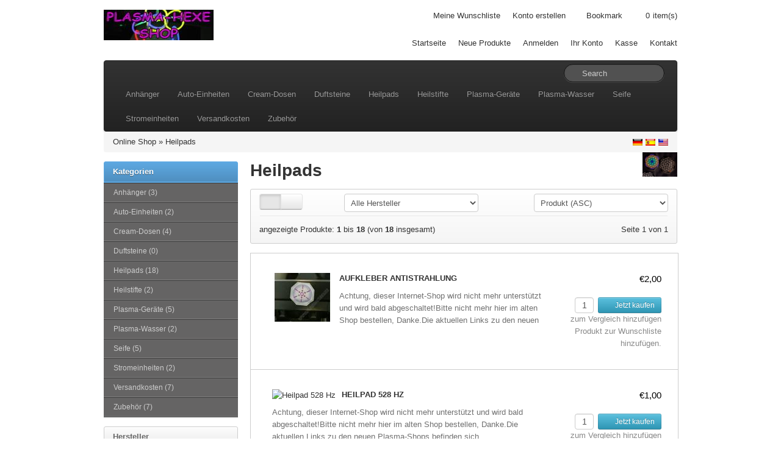

--- FILE ---
content_type: text/html; charset=utf-8
request_url: https://frickeltech.lima-city.de/plasmashop/index.php?cPath=3&sid=b519ed95c86174e593e275d9073524dd
body_size: 11842
content:
<!DOCTYPE html>
<html lang="de">
<head>
    <meta charset="utf-8">
    <link rel="shortcut icon" href="templates/bootstrap/images/favicon.png" />
    <title>Heilpads - Plasma-shop-ALT</title>
    <meta name="viewport" content="width=device-width, initial-scale=1.0">

    <!-- Le HTML5 shim, for IE6-8 support of HTML5 elements -->
    <!--[if lt IE 9]>
      <script src="http://html5shim.googlecode.com/svn/trunk/html5.js"></script>
	<![endif]-->
	
    <base href="http://frickeltech.lima-city.de/plasmashop/" />
    
        <link rel="stylesheet" type="text/css" href="templates/bootstrap/css/all.min.css" />
        
    <!-- touch icons -->
    <link rel="apple-touch-icon-precomposed" sizes="144x144" href="templates/bootstrap/images/apple-touch-icon-144-precomposed.png">
    <link rel="apple-touch-icon-precomposed" sizes="114x114" href="templates/bootstrap/images/apple-touch-icon-114-precomposed.png">
    <link rel="apple-touch-icon-precomposed" sizes="72x72" href="templates/bootstrap/images/apple-touch-icon-72-precomposed.png">
    <link rel="apple-touch-icon-precomposed" href="templates/bootstrap/images/apple-touch-icon-57-precomposed.png">

<meta name="generator" content="TomatoCart -- Open Source Shopping Cart Solution" />

<script type="text/javascript" src="templates/bootstrap/javascript/mootools-1.2.6.min.js"></script>
<script type="text/javascript" src="https://ajax.googleapis.com/ajax/libs/mootools/1.2.5/mootools-yui-compressed.js"></script>
<script type="text/javascript" src="ext/mootools/mootools_more.js"></script>
<script type="text/javascript" src="includes/general.js"></script>
<script type="text/javascript" src="ext/menumatic/MenuMatic_0.68.3.js"></script>
	<meta name="Generator" content="TomatoCart" />
</head>
<body>
    <div id="pageHeader">
        <div class="container">
            <div class="row-fluid">
                <div class="span4 logo"><a href="http://frickeltech.lima-city.de/plasmashop/index.php?sid=bea259acdc93061e037277ff4cf4e5f8" id="siteLogo"><img src="images/logo_bootstrap.jpg" alt="Plasma-shop-ALT" title="Plasma-shop-ALT" /></a></div>
                <div class="span8">
                	<div class="top-nav clearfix">
                        <ul>
                            <li>
                            	<a href="http://frickeltech.lima-city.de/plasmashop/account.php?wishlist&amp;sid=bea259acdc93061e037277ff4cf4e5f8">Meine Wunschliste</a>                            </li>
                                                        <li><a href="http://frickeltech.lima-city.de/plasmashop/account.php?create&amp;sid=bea259acdc93061e037277ff4cf4e5f8">Konto erstellen</a></li>
                                                                                    <li id="bookmark"><i class="icon-star"></i></li>    
                            <li class="cart"><a href="http://frickeltech.lima-city.de/plasmashop/checkout.php?sid=bea259acdc93061e037277ff4cf4e5f8"><span id="popupCart"><i class="icon-shopping-cart"></i> <span id="popupCartItems">0</span><span>item(s)</span></span></a></li>
                        </ul>
                    </div>
                    <div class="main-nav">
                        <ul>
                            <li class="visible-desktop"><a href="http://frickeltech.lima-city.de/plasmashop/index.php?index&amp;sid=bea259acdc93061e037277ff4cf4e5f8">Startseite</a></li>
                            <li><a href="http://frickeltech.lima-city.de/plasmashop/products.php?new&amp;sid=bea259acdc93061e037277ff4cf4e5f8">Neue Produkte</a></li>
                                                        <li><a href="http://frickeltech.lima-city.de/plasmashop/account.php?login&amp;sid=bea259acdc93061e037277ff4cf4e5f8">Anmelden</a></li>
                                                        <li><a href="http://frickeltech.lima-city.de/plasmashop/account.php?sid=bea259acdc93061e037277ff4cf4e5f8">Ihr Konto</a></li>
                            <li><a href="http://frickeltech.lima-city.de/plasmashop/checkout.php?checkout&amp;sid=bea259acdc93061e037277ff4cf4e5f8">Kasse</a></li>
                            <li><a href="http://frickeltech.lima-city.de/plasmashop/info.php?contact&amp;sid=bea259acdc93061e037277ff4cf4e5f8">Kontakt</a></li>
                        </ul>
                    </div>
                </div>
            </div>
        </div>
    </div>
    
    <!-- BEGIN: Navigation -->
    <div class="container">
    	<div class="navbar navbar-inverse">
    		<div class="navbar-inner">
                <button type="button" class="btn btn-navbar" data-toggle="collapse" data-target=".nav-collapse">
                <span class="icon-bar"></span>
                <span class="icon-bar"></span>
                <span class="icon-bar"></span>
                </button>
                <form name="search" method="get" action="http://frickeltech.lima-city.de/plasmashop/search.php" class="navbar-search pull-right">
                    <input id="keywords" type="text" name="keywords" class="search-query keywords" placeholder="Search" />
                    <div class="icon-search"></div>
                </form>
    			<div class="nav-collapse collapse">
        			<ul class="nav"><li><a href="http://frickeltech.lima-city.de/plasmashop/index.php?cPath=13&amp;sid=bea259acdc93061e037277ff4cf4e5f8">Anhänger</a></li><li><a href="http://frickeltech.lima-city.de/plasmashop/index.php?cPath=1&amp;sid=bea259acdc93061e037277ff4cf4e5f8">Auto-Einheiten</a></li><li><a href="http://frickeltech.lima-city.de/plasmashop/index.php?cPath=17&amp;sid=bea259acdc93061e037277ff4cf4e5f8">Cream-Dosen</a></li><li><a href="http://frickeltech.lima-city.de/plasmashop/index.php?cPath=18&amp;sid=bea259acdc93061e037277ff4cf4e5f8">Duftsteine</a></li><li><a href="http://frickeltech.lima-city.de/plasmashop/index.php?cPath=3&amp;sid=bea259acdc93061e037277ff4cf4e5f8">Heilpads</a></li><li><a href="http://frickeltech.lima-city.de/plasmashop/index.php?cPath=2&amp;sid=bea259acdc93061e037277ff4cf4e5f8">Heilstifte</a></li><li><a href="http://frickeltech.lima-city.de/plasmashop/index.php?cPath=10&amp;sid=bea259acdc93061e037277ff4cf4e5f8">Plasma-Geräte</a></li><li><a href="http://frickeltech.lima-city.de/plasmashop/index.php?cPath=19&amp;sid=bea259acdc93061e037277ff4cf4e5f8">Plasma-Wasser</a></li><li><a href="http://frickeltech.lima-city.de/plasmashop/index.php?cPath=12&amp;sid=bea259acdc93061e037277ff4cf4e5f8">Seife</a></li><li><a href="http://frickeltech.lima-city.de/plasmashop/index.php?cPath=11&amp;sid=bea259acdc93061e037277ff4cf4e5f8">Stromeinheiten</a></li><li><a href="http://frickeltech.lima-city.de/plasmashop/index.php?cPath=16&amp;sid=bea259acdc93061e037277ff4cf4e5f8">Versandkosten</a></li><li><a href="http://frickeltech.lima-city.de/plasmashop/index.php?cPath=14&amp;sid=bea259acdc93061e037277ff4cf4e5f8">Zubehör</a></li></ul>                </div>
            </div>
        </div>
    </div>
    <!-- END: Navigation -->  
    
        <!-- BEGIN: Breadcrumb -->
    <div class="container">
        <div class="breadcrumb hidden-phone">
            <a href="http://frickeltech.lima-city.de/plasmashop/index.php?sid=bea259acdc93061e037277ff4cf4e5f8">Online Shop</a> &raquo; <a href="http://frickeltech.lima-city.de/plasmashop/index.php?cPath=3&amp;sid=bea259acdc93061e037277ff4cf4e5f8">Heilpads</a>        
            <div class="pull-right flags">
              <a href="http://frickeltech.lima-city.de/plasmashop/index.php?cPath=3&amp;language=de_DE&amp;sid=bea259acdc93061e037277ff4cf4e5f8"><img src="images/worldflags/de.png" alt="German" title="German" width="16" height="10" /></a><a href="http://frickeltech.lima-city.de/plasmashop/index.php?cPath=3&amp;language=es_ES&amp;sid=bea259acdc93061e037277ff4cf4e5f8"><img src="images/worldflags/es.png" alt="Spanish" title="Spanish" width="16" height="10" /></a><a href="http://frickeltech.lima-city.de/plasmashop/index.php?cPath=3&amp;language=en_US&amp;sid=bea259acdc93061e037277ff4cf4e5f8"><img src="images/worldflags/us.png" alt="English" title="English" width="16" height="10" /></a>            </div>   
        </div>    
    </div>
    <!-- END: Breadcrumb -->
    

<!--  slideshow  -->
<!--  END: slideshow  -->

<!--  Database Connection failed  -->
<!--  END: Database Connection failed  -->

<div id="pageWrapper" class="container">
	<div class="row-fluid">
                <div id="content-left" class="span3 hidden-phone"><!-- box categories start //-->
<div id="boxCategories" class="boxNew">
    <div class="boxTitle">Kategorien</div>
    
    <div class="boxContents">
	    <script type="text/javascript">
          window.addEvent('domready',function(){
            var myMenu = new MenuMatic({ id: "categoriesTree", effect: "slide & fade", duration: 600, orientation:"vertical" });
          });
          </script>
<ul id="categoriesTree"><li><a href="http://frickeltech.lima-city.de/plasmashop/index.php?cPath=13&amp;sid=bea259acdc93061e037277ff4cf4e5f8">Anhänger&nbsp;(3)</a></li><li><a href="http://frickeltech.lima-city.de/plasmashop/index.php?cPath=1&amp;sid=bea259acdc93061e037277ff4cf4e5f8">Auto-Einheiten&nbsp;(2)</a></li><li><a href="http://frickeltech.lima-city.de/plasmashop/index.php?cPath=17&amp;sid=bea259acdc93061e037277ff4cf4e5f8">Cream-Dosen&nbsp;(4)</a></li><li><a href="http://frickeltech.lima-city.de/plasmashop/index.php?cPath=18&amp;sid=bea259acdc93061e037277ff4cf4e5f8">Duftsteine&nbsp;(0)</a></li><li><a href="http://frickeltech.lima-city.de/plasmashop/index.php?cPath=3&amp;sid=bea259acdc93061e037277ff4cf4e5f8">Heilpads&nbsp;(18)</a></li><li><a href="http://frickeltech.lima-city.de/plasmashop/index.php?cPath=2&amp;sid=bea259acdc93061e037277ff4cf4e5f8">Heilstifte&nbsp;(2)</a></li><li><a href="http://frickeltech.lima-city.de/plasmashop/index.php?cPath=10&amp;sid=bea259acdc93061e037277ff4cf4e5f8">Plasma-Geräte&nbsp;(5)</a></li><li><a href="http://frickeltech.lima-city.de/plasmashop/index.php?cPath=19&amp;sid=bea259acdc93061e037277ff4cf4e5f8">Plasma-Wasser&nbsp;(2)</a></li><li><a href="http://frickeltech.lima-city.de/plasmashop/index.php?cPath=12&amp;sid=bea259acdc93061e037277ff4cf4e5f8">Seife&nbsp;(5)</a></li><li><a href="http://frickeltech.lima-city.de/plasmashop/index.php?cPath=11&amp;sid=bea259acdc93061e037277ff4cf4e5f8">Stromeinheiten&nbsp;(2)</a></li><li><a href="http://frickeltech.lima-city.de/plasmashop/index.php?cPath=16&amp;sid=bea259acdc93061e037277ff4cf4e5f8">Versandkosten&nbsp;(7)</a></li><li><a href="http://frickeltech.lima-city.de/plasmashop/index.php?cPath=14&amp;sid=bea259acdc93061e037277ff4cf4e5f8">Zubehör&nbsp;(7)</a></li></ul>    </div>
</div>

<!-- box categories end //-->

<!-- box manufacturers start //-->

<div id="boxManufacturers" class="boxNew">
    <div class="boxTitle">Hersteller</div>
    
    <div class="boxContents"><ul><li><a href="http://frickeltech.lima-city.de/plasmashop/index.php?manufacturers=3&amp;sid=bea259acdc93061e037277ff4cf4e5f8"><img src="images/manufacturers/hersteller-plasmashop1.png" alt="Dirk&Andrea" title="Dirk&Andrea" /></a></li><li><a href="http://frickeltech.lima-city.de/plasmashop/index.php?manufacturers=1&amp;sid=bea259acdc93061e037277ff4cf4e5f8"><img src="images/manufacturers/hersteller-frickel1.png" alt="Frickel" title="Frickel" /></a></li><li><a href="http://frickeltech.lima-city.de/plasmashop/index.php?manufacturers=2&amp;sid=bea259acdc93061e037277ff4cf4e5f8"><img src="images/manufacturers/hersteller-plasmahexe1.png" alt="Plasmahexe" title="Plasmahexe" /></a></li></ul></div>
</div>

<!-- box manufacturers end //-->

<!-- box best_sellers start //-->

<div class="boxNew">
    <div class="boxTitle">Bestseller</div>
    
    <div class="boxContents"><ol><li><a href="http://frickeltech.lima-city.de/plasmashop/products.php?27&amp;sid=bea259acdc93061e037277ff4cf4e5f8">Heilpad 528 Hz</a></li><li><a href="http://frickeltech.lima-city.de/plasmashop/products.php?39&amp;sid=bea259acdc93061e037277ff4cf4e5f8">Heilpad Standard CO2</a></li><li><a href="http://frickeltech.lima-city.de/plasmashop/products.php?26&amp;sid=bea259acdc93061e037277ff4cf4e5f8">Aufkleber Antistrahlung</a></li><li><a href="http://frickeltech.lima-city.de/plasmashop/products.php?38&amp;sid=bea259acdc93061e037277ff4cf4e5f8">Heilpad Mineral01</a></li><li><a href="http://frickeltech.lima-city.de/plasmashop/products.php?82&amp;sid=bea259acdc93061e037277ff4cf4e5f8">Heilpad Augen II</a></li><li><a href="http://frickeltech.lima-city.de/plasmashop/products.php?41&amp;sid=bea259acdc93061e037277ff4cf4e5f8">Heilpad Waldmeister</a></li><li><a href="http://frickeltech.lima-city.de/plasmashop/products.php?25&amp;sid=bea259acdc93061e037277ff4cf4e5f8">Heilpad Antistrahlung</a></li><li><a href="http://frickeltech.lima-city.de/plasmashop/products.php?67&amp;sid=bea259acdc93061e037277ff4cf4e5f8">Heilpad Ringelblume</a></li><li><a href="http://frickeltech.lima-city.de/plasmashop/products.php?37&amp;sid=bea259acdc93061e037277ff4cf4e5f8">Heilpad Kupfer-Silber-Gold</a></li><li><a href="http://frickeltech.lima-city.de/plasmashop/products.php?79&amp;sid=bea259acdc93061e037277ff4cf4e5f8">Heilpad Gras</a></li></ol></div>
</div>

<!-- box best_sellers end //-->

<!-- box currencies start //-->

<div class="boxNew">
    <div class="boxTitle">Währungen</div>
    
    <div class="boxContents"><form name="currencies" action="http://frickeltech.lima-city.de/plasmashop/index.php" method="get"><input type="hidden" name="cPath" value="3" /><select name="currency" id="currency" onchange="this.form.submit();" style="width: 99%"><option value="USD">US Dollar</option><option value="EUR" selected="selected">Euro</option><option value="GBP">British Pounds</option></select><input type="hidden" name="sid" value="bea259acdc93061e037277ff4cf4e5f8" /></form></div>
</div>

<!-- box currencies end //--></div> 
                
        <div  id="content-center" class="span9">
                        
            <!--  before module group  -->
                        <!--  END: before module group  -->
            
            <!--  page body  -->
            
<img src="images/categories/cat_heilpads.jpg" alt="Heilpads" title="Heilpads" width="57" height="40" id="pageIcon" class="pull-right" style="width: 57px; height: 40px" />
<h1>Heilpads</h1>


	<div class="products-listing-action">
		<form id="products-filter" class="form-inline" action="http://frickeltech.lima-city.de/plasmashop/index.php?cPath=3&amp;sid=bea259acdc93061e037277ff4cf4e5f8" method="get">
			<input type="hidden" name="cPath" value="3" /><input type="hidden" name="sid" value="bea259acdc93061e037277ff4cf4e5f8" />			<div class="row-fluid">
				<div class="span2">
      		<div class="btn-group">
      		          		<a class="btn btn-small active"><i class="icon-th-list"></i></a> / 
          		<a class="btn btn-small" href="http://frickeltech.lima-city.de/plasmashop/index.php?cPath=3&amp;view=grid&amp;sid=bea259acdc93061e037277ff4cf4e5f8"><i class="icon-th"></i></a>
      		      		</div>
				</div>
				<div class="span5 center">
					<select name="filter" id="filter" onchange="this.form.submit()"><option value="">Alle Hersteller</option><option value="3">Dirk&Andrea</option><option value="1">Frickel</option><option value="2">Plasmahexe</option></select>				</div>
				
								<div class="span5">
					<div class="pull-right">
            <select name="sort" id="sort" onchange="this.form.submit()"><option value="name">Produkt (ASC)</option><option value="name|d">Produkt (DESC)</option><option value="price">Preis (ASC)</option><option value="price|d">Preis (DESC)</option></select>					</div>
				</div>
							</div>
        </form>
                <div class="seperator"></div>
        <div class="row-fluid">
        	<div class="span6 total-pages">
        		angezeigte Produkte: <b>1</b> bis <b>18</b> (von <b>18</b> insgesamt)        	</div>
        	<div class="span6">
                <div class="pagination">Seite 1 von 1</div>        	</div>
        </div>
        	</div>

    <div class="moduleBox">
    	<ul class="products-list list btop clearfix">
            		<li class="clearfix">
                <div class="left">
                    <a href="http://frickeltech.lima-city.de/plasmashop/products.php?26&amp;cPath=3&amp;sid=bea259acdc93061e037277ff4cf4e5f8" id="img_ac_productlisting_26"><img src="images/products/thumbnails/26_246_antistrahlung2017_01.jpg" alt="Aufkleber Antistrahlung" title="Aufkleber Antistrahlung" class="thumb productImage" /></a> 
                    <h3>
                    	<a href="http://frickeltech.lima-city.de/plasmashop/products.php?26&amp;cPath=3&amp;sid=bea259acdc93061e037277ff4cf4e5f8">Aufkleber Antistrahlung</a>                    </h3>
                    <p class="description">
                        Achtung, dieser Internet-Shop wird nicht mehr unterstützt und wird bald abgeschaltet!Bitte nicht mehr hier im alten Shop bestellen, Danke.Die aktuellen Links zu den neuen Plasma-Shops befinden sich hier:frickeltech.lima-city.de/plasma/shop.html&nbsp;Heilpad für Handys und alle anderen elektrischen Geräte gegen schädliche Strahlung.
Zum Anbringen an elektronische Geräte, selbstklebend.GaNS-Sorten: Zink, Kupfer+Silber+Gold.
Die anderen Heilpads müssten zwar auch gegen Strahlung wirken, aber das Symbol steht extra gegen Strahlung (genaue Herkunft ist mir aber leider unbekannt), außerdem sind die GaNS-Sorten so gewählt, das sie die gleichen harmonischen Schwingungen austragen wie uns bekannte, und sehr 
wirkungsvolle, Orgonite.
Die Pads filtern nicht die Strahlen raus, sondern harmonisieren
sie, sie filtern also nur die Stör-Frequenzen raus die für den Körper
schlecht sind. Witziger Weise erhöht sich Handy und WLAN-Empfang durch die Harmonisierung.Kurze Infos allgemein für alle unserer Heilpads:-Niemals öffnen-Wasserfest-Harmonisiert alles im Umkreis von etwa 35cm, z.b. schmerzende Körperzellen, Flüssigkeiten und vieles mehr.-Wirken bei vielen Menschen nicht nur körperlich, sondern auch auf dessen Bewustsein und sogar auf die Umgebung.-Aufbau: innen ein Zellstof, getränkt mit der entsprechenden GaNS-Sorte, dann getrocknet, dann übersprüht mit EM (Effektive Mikroorganismen), dadrum bedrucktes Druckerpapier, umklebt mit weichen, wasserfesten, transparenten Klebe-Band.-Durchmesser der Symbole: etwa 3 cm-Größe des kompletten Heilpads: etwa 4.5 x 4.5 cmWeitere Infos stehen auf unserer Homepage

www.plasmahexe.de 
bei Anwendung-Heilpads, Heilpads-Übersicht, Anleitungen, FAQ und bei den
 Links findet man die wichtigsten Verlinkungen über alles was bisher 
über Plasma heraus gefunden wurde.

                    </p>
                </div>
                <div class="right">
                    <span class="price">
                        €2,00</span>
                    <span class="buttons hidden-phone">
                    	                    					<input type="text" id="qty_26" value="1" size="1" class="qtyField" />
                    		
                        <a id="ac_productlisting_26" class="btn btn-small btn-info ajaxAddToCart" href="http://frickeltech.lima-city.de/plasmashop/index.php?26&amp;cPath=3&amp;action=cart_add&amp;sid=bea259acdc93061e037277ff4cf4e5f8">
                    	                        	<i class="icon-shopping-cart icon-white "></i> 
                        	Jetzt kaufen                        </a><br />
                        <a href="http://frickeltech.lima-city.de/plasmashop/index.php?cid=26&amp;cPath=3&amp;action=compare_products_add&amp;sid=bea259acdc93061e037277ff4cf4e5f8" class="compare">zum Vergleich hinzufügen</a><br />
                        <a href="http://frickeltech.lima-city.de/plasmashop/index.php?26&amp;cPath=3&amp;action=wishlist_add&amp;sid=bea259acdc93061e037277ff4cf4e5f8" class="wishlist">Produkt zur Wunschliste hinzufügen.</a>                    </span>
                </div>
                
                    		</li>
            		<li class="clearfix">
                <div class="left">
                    <a href="http://frickeltech.lima-city.de/plasmashop/products.php?27&amp;cPath=3&amp;sid=bea259acdc93061e037277ff4cf4e5f8" id="img_ac_productlisting_27"><img src="images/products/thumbnails/27_60_heilpad_528hz-v1.jpg" alt="Heilpad 528 Hz" title="Heilpad 528 Hz" class="thumb productImage" /></a> 
                    <h3>
                    	<a href="http://frickeltech.lima-city.de/plasmashop/products.php?27&amp;cPath=3&amp;sid=bea259acdc93061e037277ff4cf4e5f8">Heilpad 528 Hz</a>                    </h3>
                    <p class="description">
                        Achtung, dieser Internet-Shop wird nicht mehr unterstützt und wird bald abgeschaltet!Bitte nicht mehr hier im alten Shop bestellen, Danke.Die aktuellen Links zu den neuen Plasma-Shops befinden sich hier:frickeltech.lima-city.de/plasma/shop.html&nbsp;528 Hz Heilpad.Enthält Kristalle mit DNA-Reperatur-Frequenz nach
Gebrüdern Puglnig www.puglnig.atKurze Infos allgemein für alle unserer Heilpads:-Niemals öffnen-Wasserfest-Harmonisiert alles im Umkreis von etwa 35cm, z.b. schmerzende Körperzellen, Flüssigkeiten und vieles mehr.-Wirken bei vielen Menschen nicht nur körperlich, sondern auch auf dessen Bewustsein und sogar auf die Umgebung.-Aufbau:
 innen ein Zellstof, getränkt mit der entsprechenden GaNS-Sorte, dann 
getrocknet, dann übersprüht mit EM (Effektive Mikroorganismen), dadrum 
bedrucktes Druckerpapier, umklebt mit weichen, wasserfesten, 
transparenten Klebe-Band.-Durchmesser der Symbole: etwa 3 cm-Größe des kompletten Heilpads: etwa 4.5 x 4.5 cmWeitere Infos stehen auf unserer Homepage

www.plasmahexe.de 
bei Anwendung-Heilpads, Heilpads-Übersicht, Anleitungen, FAQ und bei den
 Links findet man die wichtigsten Verlinkungen über alles was bisher 
über Plasma heraus gefunden wurde.

                    </p>
                </div>
                <div class="right">
                    <span class="price">
                        €1,00</span>
                    <span class="buttons hidden-phone">
                    	                    					<input type="text" id="qty_27" value="1" size="1" class="qtyField" />
                    		
                        <a id="ac_productlisting_27" class="btn btn-small btn-info ajaxAddToCart" href="http://frickeltech.lima-city.de/plasmashop/index.php?27&amp;cPath=3&amp;action=cart_add&amp;sid=bea259acdc93061e037277ff4cf4e5f8">
                    	                        	<i class="icon-shopping-cart icon-white "></i> 
                        	Jetzt kaufen                        </a><br />
                        <a href="http://frickeltech.lima-city.de/plasmashop/index.php?cid=27&amp;cPath=3&amp;action=compare_products_add&amp;sid=bea259acdc93061e037277ff4cf4e5f8" class="compare">zum Vergleich hinzufügen</a><br />
                        <a href="http://frickeltech.lima-city.de/plasmashop/index.php?27&amp;cPath=3&amp;action=wishlist_add&amp;sid=bea259acdc93061e037277ff4cf4e5f8" class="wishlist">Produkt zur Wunschliste hinzufügen.</a>                    </span>
                </div>
                
                    		</li>
            		<li class="clearfix">
                <div class="left">
                    <a href="http://frickeltech.lima-city.de/plasmashop/products.php?25&amp;cPath=3&amp;sid=bea259acdc93061e037277ff4cf4e5f8" id="img_ac_productlisting_25"><img src="images/products/thumbnails/25_58_heilpad_strahlung.jpg" alt="Heilpad Antistrahlung" title="Heilpad Antistrahlung" class="thumb productImage" /></a> 
                    <h3>
                    	<a href="http://frickeltech.lima-city.de/plasmashop/products.php?25&amp;cPath=3&amp;sid=bea259acdc93061e037277ff4cf4e5f8">Heilpad Antistrahlung</a>                    </h3>
                    <p class="description">
                        Achtung, dieser Internet-Shop wird nicht mehr unterstützt und wird bald abgeschaltet!Bitte nicht mehr hier im alten Shop bestellen, Danke.Die aktuellen Links zu den neuen Plasma-Shops befinden sich hier:frickeltech.lima-city.de/plasma/shop.html&nbsp;Heilpad für Handys und alle anderen elektrischen Geräte gegen schädliche Strahlung.
Zum Anbringen an elektronische Geräte, NICHT selbstklebend!GaNS-Sorten: Zink, Kupfer+Silber+Gold.
Die anderen Heilpads müssten zwar auch gegen Strahlung wirken, aber das Symbol steht extra gegen Strahlung (genaue Herkunft ist mir aber leider unbekannt), außerdem sind die GaNS-Sorten so gewählt, das sie die gleichen harmonischen Schwingungen austragen wie uns bekannte, und sehr 
wirkungsvolle, Orgonite.
Die Pads filtern nicht die Strahlen raus, sondern harmonisieren
sie, sie filtern also nur die Stör-Frequenzen raus die für den Körper
schlecht sind. Witziger Weise erhöht sich Handy und WLAN-Empfang durch die Harmonisierung.Kurze Infos allgemein für alle unserer Heilpads:-Niemals öffnen-Wasserfest-Harmonisiert alles im Umkreis von etwa 35cm, z.b. schmerzende Körperzellen, Flüssigkeiten und vieles mehr.-Wirken bei vielen Menschen nicht nur körperlich, sondern auch auf dessen Bewustsein und sogar auf die Umgebung.-Aufbau: innen ein Zellstof, getränkt mit der entsprechenden GaNS-Sorte, dann getrocknet, dann übersprüht mit EM (Effektive Mikroorganismen), dadrum bedrucktes Druckerpapier, umklebt mit weichen, wasserfesten, transparenten Klebe-Band.-Durchmesser der Symbole: etwa 3 cm-Größe des kompletten Heilpads: etwa 4.5 x 4.5 cmWeitere Infos stehen auf unserer Homepage

www.plasmahexe.de 
bei Anwendung-Heilpads, Heilpads-Übersicht, Anleitungen, FAQ und bei den
 Links findet man die wichtigsten Verlinkungen über alles was bisher 
über Plasma heraus gefunden wurde.

                    </p>
                </div>
                <div class="right">
                    <span class="price">
                        €1,00</span>
                    <span class="buttons hidden-phone">
                    	                    					<input type="text" id="qty_25" value="1" size="1" class="qtyField" />
                    		
                        <a id="ac_productlisting_25" class="btn btn-small btn-info ajaxAddToCart" href="http://frickeltech.lima-city.de/plasmashop/index.php?25&amp;cPath=3&amp;action=cart_add&amp;sid=bea259acdc93061e037277ff4cf4e5f8">
                    	                        	<i class="icon-shopping-cart icon-white "></i> 
                        	Jetzt kaufen                        </a><br />
                        <a href="http://frickeltech.lima-city.de/plasmashop/index.php?cid=25&amp;cPath=3&amp;action=compare_products_add&amp;sid=bea259acdc93061e037277ff4cf4e5f8" class="compare">zum Vergleich hinzufügen</a><br />
                        <a href="http://frickeltech.lima-city.de/plasmashop/index.php?25&amp;cPath=3&amp;action=wishlist_add&amp;sid=bea259acdc93061e037277ff4cf4e5f8" class="wishlist">Produkt zur Wunschliste hinzufügen.</a>                    </span>
                </div>
                
                    		</li>
            		<li class="clearfix">
                <div class="left">
                    <a href="http://frickeltech.lima-city.de/plasmashop/products.php?82&amp;cPath=3&amp;sid=bea259acdc93061e037277ff4cf4e5f8" id="img_ac_productlisting_82"><img src="images/products/thumbnails/82_356_heilpad-augen2_02.jpg" alt="Heilpad Augen II" title="Heilpad Augen II" class="thumb productImage" /></a> 
                    <h3>
                    	<a href="http://frickeltech.lima-city.de/plasmashop/products.php?82&amp;cPath=3&amp;sid=bea259acdc93061e037277ff4cf4e5f8">Heilpad Augen II</a>                    </h3>
                    <p class="description">
                        Achtung, dieser Internet-Shop wird nicht mehr unterstützt und wird bald abgeschaltet!Bitte nicht mehr hier im alten Shop bestellen, Danke.Die aktuellen Links zu den neuen Plasma-Shops befinden sich hier:frickeltech.lima-city.de/plasma/shop.htmlHeilpad beinhaltet folgende GaNS-Sorten: CO2 (V6), Augen, Waldmeister, Gras, Entgiftung (Borax), Mineral 01.
Es soll bei Augenkrankheiten helfen und schlecht sehende Augen 
verbessern. Anwendungsbeispiel: vor jedem Auge ein Pad tragen, zum Beispiel in eine 
Augenbinde einlegen, oder hinter die brillengläser kleben, und diese dann entweder Nachts, oder stundenweise 
tagsüber, tragen.
Desweiteren muß mit einem kranken Organ weiter gearbeitet werden um eine Selbsheilung zu erzeugen, hier die einfachen Möglichkeiten:Zahlenreihen nach Grigori Grabovoigrauer Star (Katarakt) 5489142grüner Star (Glaucoma) 5131482Öffnung drittes Auge oder Hellsichtigkeit 881881881schielen 518543254Augenkrankheiten 1891014Kurzsichtigkeit/Alterssichtigkeit 548132198Weitsichtigkeit 5189988Die Zahlen bitte einzeln als Ziffern lesen.Kurzsichtigkeit: Gegenstände in der Ferne werden unscharf gesehen.Weitsichtigkeit: Gegenstände in der Nähe werden unscharf gesehen.

Im folgenden Video wird genauer gesagt wie man mit diesen Zahlenreihen Grigori Grabovoi umgehen kann:
RUSSISCHE METHODEN - Die Anwendung der Zahlenreihen


https://www.youtube.com/watch?v=xuUJCWk_geg


Konkrete Übungen und genaue Augenkranheitserklärungen:
KEINE KURZSICHTIGKEIT MEHR! - 5 Fallstudien und Beweise!

https://www.youtube.com/watch?v=7J2xBne4uF8&amp;list=PLWS4Dfprf2YnlfV2pYQSQ2JssuFzQvyYaAb Minute 8:30 bitte die Übung genau betrachten, die eigenen Hände werden auf die Augen aufgelegt, beim nachmachen bitte ganz einfach Augen II Heilpads in die Handflächen legen und sich dann genau an die Übung halten.Hier die verwendeten GaNS-Sorten mit den verwendeten Kräutern/Materialien:CO2 (V6):&nbsp; Zink/Kupfer.

Augen: Propolis, CO2-GaNS (GaNS aus GaNS), Möhre, Girsch, Zwiebeln.

Waldmeister: Waldmeister-Geist und Calcium (Eierschalen).

Gras: Gras, Stief-Mütterchen, Lavendel, Erdbeere, Rote Bete, Curuma, Aloevera, Cotu 
Kola Samen, HeSouWu (Fo-Ti), Hanf-Öl, MSM, MMS, EM, Calcium, Kupfer, 
Rosenblätter.

Entgiftung (Borax): Löwenzahn, Borax, Kürbis-Kerne, CO2-GaNS (Steinsalz), Fenchel, Brennessel, Brennessel-Samen (klein), Rote Bete, HeShouWu (Fo-Ti), Salbei.

Mineral 01: Calcium (Eierschalen), Magnesium, MSM (organischer Schwefel), Chia-Samen, Hanf-Samen, Kürbiskerne.

Kurze Infos allgemein für alle unserer Heilpads:-Niemals öffnen-Wasserfest-Harmonisiert alles im Umkreis von etwa 35cm, z.b. schmerzende Körperzellen, Flüssigkeiten und vieles mehr.-Wirken bei vielen Menschen nicht nur körperlich, sondern auch auf dessen Bewustsein und sogar auf die Umgebung.-Aufbau:
 innen ein Zellstof, getränkt mit der entsprechenden GaNS-Sorte, dann 
getrocknet, dann übersprüht mit EM (Effektive Mikroorganismen), dadrum 
bedrucktes Druckerpapier, umklebt mit weichen, wasserfesten, 
transparenten Klebe-Band.-Durchmesser der Symbole: etwa 3 cm-Größe des kompletten Heilpads: etwa 4.5 x 4.5 cmWeitere Infos stehen auf unserer Homepage

www.plasmahexe.de 
bei Anwendung-Heilpads, Heilpads-Übersicht, Anleitungen, FAQ und bei den
 Links findet man die wichtigsten Verlinkungen über alles was bisher 
über Plasma heraus gefunden wurde.                    </p>
                </div>
                <div class="right">
                    <span class="price">
                        €1,00</span>
                    <span class="buttons hidden-phone">
                    	                    					<input type="text" id="qty_82" value="1" size="1" class="qtyField" />
                    		
                        <a id="ac_productlisting_82" class="btn btn-small btn-info ajaxAddToCart" href="http://frickeltech.lima-city.de/plasmashop/index.php?82&amp;cPath=3&amp;action=cart_add&amp;sid=bea259acdc93061e037277ff4cf4e5f8">
                    	                        	<i class="icon-shopping-cart icon-white "></i> 
                        	Jetzt kaufen                        </a><br />
                        <a href="http://frickeltech.lima-city.de/plasmashop/index.php?cid=82&amp;cPath=3&amp;action=compare_products_add&amp;sid=bea259acdc93061e037277ff4cf4e5f8" class="compare">zum Vergleich hinzufügen</a><br />
                        <a href="http://frickeltech.lima-city.de/plasmashop/index.php?82&amp;cPath=3&amp;action=wishlist_add&amp;sid=bea259acdc93061e037277ff4cf4e5f8" class="wishlist">Produkt zur Wunschliste hinzufügen.</a>                    </span>
                </div>
                
                    		</li>
            		<li class="clearfix">
                <div class="left">
                    <a href="http://frickeltech.lima-city.de/plasmashop/products.php?94&amp;cPath=3&amp;sid=bea259acdc93061e037277ff4cf4e5f8" id="img_ac_productlisting_94"><img src="images/products/thumbnails/94_392_heilpad-eisen02.jpg" alt="Heilpad CH3" title="Heilpad CH3" class="thumb productImage" /></a> 
                    <h3>
                    	<a href="http://frickeltech.lima-city.de/plasmashop/products.php?94&amp;cPath=3&amp;sid=bea259acdc93061e037277ff4cf4e5f8">Heilpad CH3</a>                    </h3>
                    <p class="description">
                        Achtung, dieser Internet-Shop wird nicht mehr unterstützt und wird bald abgeschaltet!Bitte nicht mehr hier im alten Shop bestellen, Danke.Die aktuellen Links zu den neuen Plasma-Shops befinden sich hier:frickeltech.lima-city.de/plasma/shop.htmlCH3-Eisen Heilpad.Wirkt auf das Nervensystem=Energiefluß.Kurze Infos allgemein für alle unserer Heilpads:-Niemals öffnen-Wasserfest-Harmonisiert alles im Umkreis von etwa 35cm, z.b. schmerzende Körperzellen, Flüssigkeiten und vieles mehr.-Wirken bei vielen Menschen nicht nur körperlich, sondern auch auf dessen Bewustsein und sogar auf die Umgebung.-Aufbau:
 innen ein Zellstof, getränkt mit der entsprechenden GaNS-Sorte, dann 
getrocknet, dann übersprüht mit EM (Effektive Mikroorganismen), dadrum 
bedrucktes Druckerpapier, umklebt mit weichen, wasserfesten, 
transparenten Klebe-Band.-Durchmesser der Symbole: etwa 3 cm-Größe des kompletten Heilpads: etwa 4.5 x 4.5 cmWeitere Infos stehen auf unserer Homepage

www.plasmahexe.de 
bei Anwendung-Heilpads, Heilpads-Übersicht, Anleitungen, FAQ und bei den
 Links findet man die wichtigsten Verlinkungen über alles was bisher 
über Plasma heraus gefunden wurde.

                    </p>
                </div>
                <div class="right">
                    <span class="price">
                        €1,00</span>
                    <span class="buttons hidden-phone">
                    	                    					<input type="text" id="qty_94" value="1" size="1" class="qtyField" />
                    		
                        <a id="ac_productlisting_94" class="btn btn-small btn-info ajaxAddToCart" href="http://frickeltech.lima-city.de/plasmashop/index.php?94&amp;cPath=3&amp;action=cart_add&amp;sid=bea259acdc93061e037277ff4cf4e5f8">
                    	                        	<i class="icon-shopping-cart icon-white "></i> 
                        	Jetzt kaufen                        </a><br />
                        <a href="http://frickeltech.lima-city.de/plasmashop/index.php?cid=94&amp;cPath=3&amp;action=compare_products_add&amp;sid=bea259acdc93061e037277ff4cf4e5f8" class="compare">zum Vergleich hinzufügen</a><br />
                        <a href="http://frickeltech.lima-city.de/plasmashop/index.php?94&amp;cPath=3&amp;action=wishlist_add&amp;sid=bea259acdc93061e037277ff4cf4e5f8" class="wishlist">Produkt zur Wunschliste hinzufügen.</a>                    </span>
                </div>
                
                    		</li>
            		<li class="clearfix">
                <div class="left">
                    <a href="http://frickeltech.lima-city.de/plasmashop/products.php?95&amp;cPath=3&amp;sid=bea259acdc93061e037277ff4cf4e5f8" id="img_ac_productlisting_95"><img src="images/products/thumbnails/95_394_heilpad-kupfer02.jpg" alt="Heilpad CuO" title="Heilpad CuO" class="thumb productImage" /></a> 
                    <h3>
                    	<a href="http://frickeltech.lima-city.de/plasmashop/products.php?95&amp;cPath=3&amp;sid=bea259acdc93061e037277ff4cf4e5f8">Heilpad CuO</a>                    </h3>
                    <p class="description">
                        Achtung, dieser Internet-Shop wird nicht mehr unterstützt und wird bald abgeschaltet!Bitte nicht mehr hier im alten Shop bestellen, Danke.Die aktuellen Links zu den neuen Plasma-Shops befinden sich hier:frickeltech.lima-city.de/plasma/shop.htmlCuO-Kupfer Heilpad.Wirkt auf das Lymphsystem=KörperlichkeitKurze Infos allgemein für alle unserer Heilpads:-Niemals öffnen-Wasserfest-Harmonisiert alles im Umkreis von etwa 35cm, z.b. schmerzende Körperzellen, Flüssigkeiten und vieles mehr.-Wirken bei vielen Menschen nicht nur körperlich, sondern auch auf dessen Bewustsein und sogar auf die Umgebung.-Aufbau:
 innen ein Zellstof, getränkt mit der entsprechenden GaNS-Sorte, dann 
getrocknet, dann übersprüht mit EM (Effektive Mikroorganismen), dadrum 
bedrucktes Druckerpapier, umklebt mit weichen, wasserfesten, 
transparenten Klebe-Band.-Durchmesser der Symbole: etwa 3 cm-Größe des kompletten Heilpads: etwa 4.5 x 4.5 cmWeitere Infos stehen auf unserer Homepage

www.plasmahexe.de 
bei Anwendung-Heilpads, Heilpads-Übersicht, Anleitungen, FAQ und bei den
 Links findet man die wichtigsten Verlinkungen über alles was bisher 
über Plasma heraus gefunden wurde.

                    </p>
                </div>
                <div class="right">
                    <span class="price">
                        €1,00</span>
                    <span class="buttons hidden-phone">
                    	                    					<input type="text" id="qty_95" value="1" size="1" class="qtyField" />
                    		
                        <a id="ac_productlisting_95" class="btn btn-small btn-info ajaxAddToCart" href="http://frickeltech.lima-city.de/plasmashop/index.php?95&amp;cPath=3&amp;action=cart_add&amp;sid=bea259acdc93061e037277ff4cf4e5f8">
                    	                        	<i class="icon-shopping-cart icon-white "></i> 
                        	Jetzt kaufen                        </a><br />
                        <a href="http://frickeltech.lima-city.de/plasmashop/index.php?cid=95&amp;cPath=3&amp;action=compare_products_add&amp;sid=bea259acdc93061e037277ff4cf4e5f8" class="compare">zum Vergleich hinzufügen</a><br />
                        <a href="http://frickeltech.lima-city.de/plasmashop/index.php?95&amp;cPath=3&amp;action=wishlist_add&amp;sid=bea259acdc93061e037277ff4cf4e5f8" class="wishlist">Produkt zur Wunschliste hinzufügen.</a>                    </span>
                </div>
                
                    		</li>
            		<li class="clearfix">
                <div class="left">
                    <a href="http://frickeltech.lima-city.de/plasmashop/products.php?83&amp;cPath=3&amp;sid=bea259acdc93061e037277ff4cf4e5f8" id="img_ac_productlisting_83"><img src="images/products/thumbnails/83_396_heilpad-entgiftung2.jpg" alt="Heilpad Entgiftung Borax" title="Heilpad Entgiftung Borax" class="thumb productImage" /></a> 
                    <h3>
                    	<a href="http://frickeltech.lima-city.de/plasmashop/products.php?83&amp;cPath=3&amp;sid=bea259acdc93061e037277ff4cf4e5f8">Heilpad Entgiftung Borax</a>                    </h3>
                    <p class="description">
                        Achtung, dieser Internet-Shop wird nicht mehr unterstützt und wird bald abgeschaltet!Bitte nicht mehr hier im alten Shop bestellen, Danke.Die aktuellen Links zu den neuen Plasma-Shops befinden sich hier:frickeltech.lima-city.de/plasma/shop.htmlHeilpad mit Meerwasser-GaNS aus Löwenzahn, Borax, Kürbis-Kerne, CO2-GaNS
 (Steinsalz), Fenchel, Brennessel, Brennessel-Samen (klein), Rote Bete, 
HeShouWu (Fo-Ti), Salbei.
Borax sorgt für eine ganze Menge, reinigt, gleicht den Bohr-Haushalt 
aus, das löst eine Art Kettenreaktion aus, so das Calcium ausgelagert 
wird und vom Körper verwendet werden kann.
Genaue Infos hier: Die Borax Verschwoerung.pdf
&nbsp;

Kurze Infos allgemein für alle unserer Heilpads:-Niemals öffnen-Wasserfest-Harmonisiert alles im Umkreis von etwa 35cm, z.b. schmerzende Körperzellen, Flüssigkeiten und vieles mehr.-Wirken bei vielen Menschen nicht nur körperlich, sondern auch auf dessen Bewustsein und sogar auf die Umgebung.-Aufbau:
 innen ein Zellstof, getränkt mit der entsprechenden GaNS-Sorte, dann 
getrocknet, dann übersprüht mit EM (Effektive Mikroorganismen), dadrum 
bedrucktes Druckerpapier, umklebt mit weichen, wasserfesten, 
transparenten Klebe-Band.-Durchmesser der Symbole: etwa 3 cm-Größe des kompletten Heilpads: etwa 4.5 x 4.5 cm


Weitere Infos stehen auf unserer Homepage

www.plasmahexe.de 
bei Anwendung-Heilpads, Heilpads-Übersicht, Anleitungen, FAQ und bei den Links findet man die wichtigsten Verlinkungen über alles was bisher über Plasma heraus gefunden wurde.

                    </p>
                </div>
                <div class="right">
                    <span class="price">
                        €1,00</span>
                    <span class="buttons hidden-phone">
                    	                    					<input type="text" id="qty_83" value="1" size="1" class="qtyField" />
                    		
                        <a id="ac_productlisting_83" class="btn btn-small btn-info ajaxAddToCart" href="http://frickeltech.lima-city.de/plasmashop/index.php?83&amp;cPath=3&amp;action=cart_add&amp;sid=bea259acdc93061e037277ff4cf4e5f8">
                    	                        	<i class="icon-shopping-cart icon-white "></i> 
                        	Jetzt kaufen                        </a><br />
                        <a href="http://frickeltech.lima-city.de/plasmashop/index.php?cid=83&amp;cPath=3&amp;action=compare_products_add&amp;sid=bea259acdc93061e037277ff4cf4e5f8" class="compare">zum Vergleich hinzufügen</a><br />
                        <a href="http://frickeltech.lima-city.de/plasmashop/index.php?83&amp;cPath=3&amp;action=wishlist_add&amp;sid=bea259acdc93061e037277ff4cf4e5f8" class="wishlist">Produkt zur Wunschliste hinzufügen.</a>                    </span>
                </div>
                
                    		</li>
            		<li class="clearfix">
                <div class="left">
                    <a href="http://frickeltech.lima-city.de/plasmashop/products.php?79&amp;cPath=3&amp;sid=bea259acdc93061e037277ff4cf4e5f8" id="img_ac_productlisting_79"><img src="images/products/thumbnails/79_335_grass2.jpg" alt="Heilpad Gras" title="Heilpad Gras" class="thumb productImage" /></a> 
                    <h3>
                    	<a href="http://frickeltech.lima-city.de/plasmashop/products.php?79&amp;cPath=3&amp;sid=bea259acdc93061e037277ff4cf4e5f8">Heilpad Gras</a>                    </h3>
                    <p class="description">
                        Achtung, dieser Internet-Shop wird nicht mehr unterstützt und wird bald abgeschaltet!Bitte nicht mehr hier im alten Shop bestellen, Danke.Die aktuellen Links zu den neuen Plasma-Shops befinden sich hier:frickeltech.lima-city.de/plasma/shop.htmlHeilpad mit Meerwasser-GaNS aus Gras und weitere Zutaten. 
Über die Heilwirkung von Gras bitte selber informieren, 
hier klicken
Weitere Zutaten sind: Stief-Mütterchen, Lavendel, Erdbeere, Rote Bete, Curuma, Aloevera, Cotu Kola Samen, HeSouWu (Fo-Ti), Hanf-Öl, MSM, MMS, EM, Calcium, Kupfer, Rosenblätter.Diese Heilkräuter sollen schmerzlindernd wirken, da bei Selbstheilungen oft starke Heil-Schmerzen auftreten.Kurze Infos allgemein für alle unserer Heilpads:-Niemals öffnen-Wasserfest-Harmonisiert alles im Umkreis von etwa 35cm, z.b. schmerzende Körperzellen, Flüssigkeiten und vieles mehr.-Wirken bei vielen Menschen nicht nur körperlich, sondern auch auf dessen Bewustsein und sogar auf die Umgebung.-Aufbau:
 innen ein Zellstof, getränkt mit der entsprechenden GaNS-Sorte, dann 
getrocknet, dann übersprüht mit EM (Effektive Mikroorganismen), dadrum 
bedrucktes Druckerpapier, umklebt mit weichen, wasserfesten, 
transparenten Klebe-Band.-Durchmesser der Symbole: etwa 3 cm-Größe des kompletten Heilpads: etwa 4.5 x 4.5 cmWeitere Infos stehen auf unserer Homepage

www.plasmahexe.de 
bei Anwendung-Heilpads, Heilpads-Übersicht, Anleitungen, FAQ und bei den
 Links findet man die wichtigsten Verlinkungen über alles was bisher 
über Plasma heraus gefunden wurde.

                    </p>
                </div>
                <div class="right">
                    <span class="price">
                        €1,00</span>
                    <span class="buttons hidden-phone">
                    	                    					<input type="text" id="qty_79" value="1" size="1" class="qtyField" />
                    		
                        <a id="ac_productlisting_79" class="btn btn-small btn-info ajaxAddToCart" href="http://frickeltech.lima-city.de/plasmashop/index.php?79&amp;cPath=3&amp;action=cart_add&amp;sid=bea259acdc93061e037277ff4cf4e5f8">
                    	                        	<i class="icon-shopping-cart icon-white "></i> 
                        	Jetzt kaufen                        </a><br />
                        <a href="http://frickeltech.lima-city.de/plasmashop/index.php?cid=79&amp;cPath=3&amp;action=compare_products_add&amp;sid=bea259acdc93061e037277ff4cf4e5f8" class="compare">zum Vergleich hinzufügen</a><br />
                        <a href="http://frickeltech.lima-city.de/plasmashop/index.php?79&amp;cPath=3&amp;action=wishlist_add&amp;sid=bea259acdc93061e037277ff4cf4e5f8" class="wishlist">Produkt zur Wunschliste hinzufügen.</a>                    </span>
                </div>
                
                    		</li>
            		<li class="clearfix">
                <div class="left">
                    <a href="http://frickeltech.lima-city.de/plasmashop/products.php?98&amp;cPath=3&amp;sid=bea259acdc93061e037277ff4cf4e5f8" id="img_ac_productlisting_98"><img src="images/products/thumbnails/98_420_heilpad-indi02.jpg" alt="Heilpad Individuell" title="Heilpad Individuell" class="thumb productImage" /></a> 
                    <h3>
                    	<a href="http://frickeltech.lima-city.de/plasmashop/products.php?98&amp;cPath=3&amp;sid=bea259acdc93061e037277ff4cf4e5f8">Heilpad Individuell</a>                    </h3>
                    <p class="description">
                        Achtung, dieser Internet-Shop wird nicht mehr unterstützt und wird bald abgeschaltet!Bitte nicht mehr hier im alten Shop bestellen, Danke.Die aktuellen Links zu den neuen Plasma-Shops befinden sich hier:frickeltech.lima-city.de/plasma/shop.htmlHeilpad aus GaNS-Sorten, die sich noch in der Entwicklungsphase befinden, oder auch noch garnicht existieren.Bitte nur nach Absprache bestellen.z.b.-Teekraut zur besseren Konzentration-Haarwuchs-Anti-SuchtAngabe der Sorte bitte am Ende des Bestellvorgangs ins Bemerkungs-Feld eingeben, Danke.Bilder:Die Motive/Aufschrift dieser Heilpads stehen ebenfalls noch nicht fest, Die Bilder verstehen sich als Prinzip-Skizzen.Kurze Infos allgemein für alle unserer Heilpads:-Niemals öffnen-Wasserfest-Harmonisiert alles im Umkreis von etwa 35cm, z.b. schmerzende Körperzellen, Flüssigkeiten und vieles mehr.-Wirken bei vielen Menschen nicht nur körperlich, sondern auch auf dessen Bewustsein und sogar auf die Umgebung.-Aufbau:
 innen ein Zellstof, getränkt mit der entsprechenden GaNS-Sorte, dann 
getrocknet, dann übersprüht mit EM (Effektive Mikroorganismen), dadrum 
bedrucktes Druckerpapier, umklebt mit weichen, wasserfesten, 
transparenten Klebe-Band.-Durchmesser der Symbole: etwa 3 cm-Größe des kompletten Heilpads: etwa 4.5 x 4.5 cmWeitere Infos stehen auf unserer Homepage

www.plasmahexe.de 
bei Anwendung-Heilpads, Heilpads-Übersicht, Anleitungen, FAQ und bei den
 Links findet man die wichtigsten Verlinkungen über alles was bisher 
über Plasma heraus gefunden wurde.

                    </p>
                </div>
                <div class="right">
                    <span class="price">
                        €1,00</span>
                    <span class="buttons hidden-phone">
                    	                    					<input type="text" id="qty_98" value="1" size="1" class="qtyField" />
                    		
                        <a id="ac_productlisting_98" class="btn btn-small btn-info ajaxAddToCart" href="http://frickeltech.lima-city.de/plasmashop/index.php?98&amp;cPath=3&amp;action=cart_add&amp;sid=bea259acdc93061e037277ff4cf4e5f8">
                    	                        	<i class="icon-shopping-cart icon-white "></i> 
                        	Jetzt kaufen                        </a><br />
                        <a href="http://frickeltech.lima-city.de/plasmashop/index.php?cid=98&amp;cPath=3&amp;action=compare_products_add&amp;sid=bea259acdc93061e037277ff4cf4e5f8" class="compare">zum Vergleich hinzufügen</a><br />
                        <a href="http://frickeltech.lima-city.de/plasmashop/index.php?98&amp;cPath=3&amp;action=wishlist_add&amp;sid=bea259acdc93061e037277ff4cf4e5f8" class="wishlist">Produkt zur Wunschliste hinzufügen.</a>                    </span>
                </div>
                
                    		</li>
            		<li class="clearfix">
                <div class="left">
                    <a href="http://frickeltech.lima-city.de/plasmashop/products.php?37&amp;cPath=3&amp;sid=bea259acdc93061e037277ff4cf4e5f8" id="img_ac_productlisting_37"><img src="images/products/thumbnails/37_95_heilpad_cu-si-au.jpg" alt="Heilpad Kupfer-Silber-Gold" title="Heilpad Kupfer-Silber-Gold" class="thumb productImage" /></a> 
                    <h3>
                    	<a href="http://frickeltech.lima-city.de/plasmashop/products.php?37&amp;cPath=3&amp;sid=bea259acdc93061e037277ff4cf4e5f8">Heilpad Kupfer-Silber-Gold</a>                    </h3>
                    <p class="description">
                        Achtung, dieser Internet-Shop wird nicht mehr unterstützt und wird bald abgeschaltet!Bitte nicht mehr hier im alten Shop bestellen, Danke.Die aktuellen Links zu den neuen Plasma-Shops befinden sich hier:frickeltech.lima-city.de/plasma/shop.htmlEnthält GaNS aus Kupfer, Silber, Gold.Einerseits sollte man dieses GaNS nicht so ernst nehmen, weil diese Sorten haben bei der Herstellung nicht funktioniert wie sie funktionieren sollten, alle hatten die gleiche Farbe, türkies. Aber andererseits ist so ein sehr harmonischer Mix entstanden, der große Heilkräfte hat.Kurze Infos allgemein für alle unserer Heilpads:-Niemals öffnen-Wasserfest-Harmonisiert alles im Umkreis von etwa 35cm, z.b. schmerzende Körperzellen, Flüssigkeiten und vieles mehr.-Wirken bei vielen Menschen nicht nur körperlich, sondern auch auf dessen Bewustsein und sogar auf die Umgebung.-Aufbau:
 innen ein Zellstof, getränkt mit der entsprechenden GaNS-Sorte, dann 
getrocknet, dann übersprüht mit EM (Effektive Mikroorganismen), dadrum 
bedrucktes Druckerpapier, umklebt mit weichen, wasserfesten, 
transparenten Klebe-Band.-Durchmesser der Symbole: etwa 3 cm-Größe des kompletten Heilpads: etwa 4.5 x 4.5 cmWeitere Infos stehen auf unserer Homepage

www.plasmahexe.de 
bei Anwendung-Heilpads, Heilpads-Übersicht, Anleitungen, FAQ und bei den
 Links findet man die wichtigsten Verlinkungen über alles was bisher 
über Plasma heraus gefunden wurde.

                    </p>
                </div>
                <div class="right">
                    <span class="price">
                        €1,00</span>
                    <span class="buttons hidden-phone">
                    	                    					<input type="text" id="qty_37" value="1" size="1" class="qtyField" />
                    		
                        <a id="ac_productlisting_37" class="btn btn-small btn-info ajaxAddToCart" href="http://frickeltech.lima-city.de/plasmashop/index.php?37&amp;cPath=3&amp;action=cart_add&amp;sid=bea259acdc93061e037277ff4cf4e5f8">
                    	                        	<i class="icon-shopping-cart icon-white "></i> 
                        	Jetzt kaufen                        </a><br />
                        <a href="http://frickeltech.lima-city.de/plasmashop/index.php?cid=37&amp;cPath=3&amp;action=compare_products_add&amp;sid=bea259acdc93061e037277ff4cf4e5f8" class="compare">zum Vergleich hinzufügen</a><br />
                        <a href="http://frickeltech.lima-city.de/plasmashop/index.php?37&amp;cPath=3&amp;action=wishlist_add&amp;sid=bea259acdc93061e037277ff4cf4e5f8" class="wishlist">Produkt zur Wunschliste hinzufügen.</a>                    </span>
                </div>
                
                    		</li>
            		<li class="clearfix">
                <div class="left">
                    <a href="http://frickeltech.lima-city.de/plasmashop/products.php?38&amp;cPath=3&amp;sid=bea259acdc93061e037277ff4cf4e5f8" id="img_ac_productlisting_38"><img src="images/products/thumbnails/38_100_heilpad_mineral01.jpg" alt="Heilpad Mineral01" title="Heilpad Mineral01" class="thumb productImage" /></a> 
                    <h3>
                    	<a href="http://frickeltech.lima-city.de/plasmashop/products.php?38&amp;cPath=3&amp;sid=bea259acdc93061e037277ff4cf4e5f8">Heilpad Mineral01</a>                    </h3>
                    <p class="description">
                        Achtung, dieser Internet-Shop wird nicht mehr unterstützt und wird bald abgeschaltet!Bitte nicht mehr hier im alten Shop bestellen, Danke.Die aktuellen Links zu den neuen Plasma-Shops befinden sich hier:frickeltech.lima-city.de/plasma/shop.htmlHeilpad entstanden durch Steinsalz-Gans nach der Meerwasser-GaNS-Methode, mit folgenden Inhalten, (wodran es 
im Körper gerne mal mangelt und was die Zellen so brauchen zum 
regenerieren): 
-Calcium (Eierschalen),-Magnesium, -MSM (organischer Schwefel), -Chia-Samen, -Hanf-Samen, -Kürbiskerne.
Falls es funktioniert kann man dieses Pad auf/am Bauch tragen und der 
Träger wird dann mit allen Stoffen versorgt die er zum Leben benötigt, 
er braucht dann nicht mehr zu essen.Kurze Infos allgemein für alle unserer Heilpads:-Niemals öffnen-Wasserfest-Harmonisiert alles im Umkreis von etwa 35cm, z.b. schmerzende Körperzellen, Flüssigkeiten und vieles mehr.-Wirken bei vielen Menschen nicht nur körperlich, sondern auch auf dessen Bewustsein und sogar auf die Umgebung.-Aufbau:
 innen ein Zellstof, getränkt mit der entsprechenden GaNS-Sorte, dann 
getrocknet, dann übersprüht mit EM (Effektive Mikroorganismen), dadrum 
bedrucktes Druckerpapier, umklebt mit weichen, wasserfesten, 
transparenten Klebe-Band.-Durchmesser der Symbole: etwa 3 cm-Größe des kompletten Heilpads: etwa 4.5 x 4.5 cmWeitere Infos stehen auf unserer Homepage

www.plasmahexe.de 
bei Anwendung-Heilpads, Heilpads-Übersicht, Anleitungen, FAQ und bei den
 Links findet man die wichtigsten Verlinkungen über alles was bisher 
über Plasma heraus gefunden wurde.

                    </p>
                </div>
                <div class="right">
                    <span class="price">
                        €1,00</span>
                    <span class="buttons hidden-phone">
                    	                    					<input type="text" id="qty_38" value="1" size="1" class="qtyField" />
                    		
                        <a id="ac_productlisting_38" class="btn btn-small btn-info ajaxAddToCart" href="http://frickeltech.lima-city.de/plasmashop/index.php?38&amp;cPath=3&amp;action=cart_add&amp;sid=bea259acdc93061e037277ff4cf4e5f8">
                    	                        	<i class="icon-shopping-cart icon-white "></i> 
                        	Jetzt kaufen                        </a><br />
                        <a href="http://frickeltech.lima-city.de/plasmashop/index.php?cid=38&amp;cPath=3&amp;action=compare_products_add&amp;sid=bea259acdc93061e037277ff4cf4e5f8" class="compare">zum Vergleich hinzufügen</a><br />
                        <a href="http://frickeltech.lima-city.de/plasmashop/index.php?38&amp;cPath=3&amp;action=wishlist_add&amp;sid=bea259acdc93061e037277ff4cf4e5f8" class="wishlist">Produkt zur Wunschliste hinzufügen.</a>                    </span>
                </div>
                
                    		</li>
            		<li class="clearfix">
                <div class="left">
                    <a href="http://frickeltech.lima-city.de/plasmashop/products.php?40&amp;cPath=3&amp;sid=bea259acdc93061e037277ff4cf4e5f8" id="img_ac_productlisting_40"><img src="images/products/thumbnails/40_106_heilpad_ozean01.jpg" alt="Heilpad Ozean01" title="Heilpad Ozean01" class="thumb productImage" /></a> 
                    <h3>
                    	<a href="http://frickeltech.lima-city.de/plasmashop/products.php?40&amp;cPath=3&amp;sid=bea259acdc93061e037277ff4cf4e5f8">Heilpad Ozean01</a>                    </h3>
                    <p class="description">
                        Achtung, dieser Internet-Shop wird nicht mehr unterstützt und wird bald abgeschaltet!Bitte nicht mehr hier im alten Shop bestellen, Danke.Die aktuellen Links zu den neuen Plasma-Shops befinden sich hier:frickeltech.lima-city.de/plasma/shop.htmlEin Mix aus verschiedenen Meersalz-GaNS'en:53 verschiedene Heil-Kräuter,Nordseewasser, Ozean-Salz, Himalaya-Salz.Kurze Infos allgemein für alle unserer Heilpads:-Niemals öffnen-Wasserfest-Harmonisiert alles im Umkreis von etwa 35cm, z.b. schmerzende Körperzellen, Flüssigkeiten und vieles mehr.-Wirken bei vielen Menschen nicht nur körperlich, sondern auch auf dessen Bewustsein und sogar auf die Umgebung.-Aufbau:
 innen ein Zellstof, getränkt mit der entsprechenden GaNS-Sorte, dann 
getrocknet, dann übersprüht mit EM (Effektive Mikroorganismen), dadrum 
bedrucktes Druckerpapier, umklebt mit weichen, wasserfesten, 
transparenten Klebe-Band.-Durchmesser der Symbole: etwa 3 cm-Größe des kompletten Heilpads: etwa 4.5 x 4.5 cmHier noch die Liste der verwendeten Kräuter/Substanzen:KresseHe shou wu (Pulver)Goji (Beere)FenchelSalbeiShilajitSchisandra (Beere)Chia SamenThymianFlohsamenRosmarinMSMMutterkrautKamilleBeinwellAshwagandha (Pulver)PimpinelleBaobab (Pulver)LöwenzahnIslandmoosBrennesselChlorellaCamu Camu-PulverTulsiMaggikrautSpirulinaSpitzwegerichAcai (Beere)Aloe VeraIngwerCurrykrautCurcumaRocky Mountain Ur-EssenzLucuma (Pulver)NeemGierschMesquiteHimbeerblätterMaca (Pulver)Amalaki-PulverBittermandelBirkenblätterCoryceps-Pulver (Pilz)GerstengrasGrüner HaferkornChaga (Pilz)BohnenkrautReishi (Pilz)Cannabis TeeKokosölApfelkernWeitere Infos stehen auf unserer Homepage

www.plasmahexe.de 
bei Anwendung-Heilpads, Heilpads-Übersicht, Anleitungen, FAQ und bei den
 Links findet man die wichtigsten Verlinkungen über alles was bisher 
über Plasma heraus gefunden wurde.

                    </p>
                </div>
                <div class="right">
                    <span class="price">
                        €1,00</span>
                    <span class="buttons hidden-phone">
                    	                    					<input type="text" id="qty_40" value="1" size="1" class="qtyField" />
                    		
                        <a id="ac_productlisting_40" class="btn btn-small btn-info ajaxAddToCart" href="http://frickeltech.lima-city.de/plasmashop/index.php?40&amp;cPath=3&amp;action=cart_add&amp;sid=bea259acdc93061e037277ff4cf4e5f8">
                    	                        	<i class="icon-shopping-cart icon-white "></i> 
                        	Jetzt kaufen                        </a><br />
                        <a href="http://frickeltech.lima-city.de/plasmashop/index.php?cid=40&amp;cPath=3&amp;action=compare_products_add&amp;sid=bea259acdc93061e037277ff4cf4e5f8" class="compare">zum Vergleich hinzufügen</a><br />
                        <a href="http://frickeltech.lima-city.de/plasmashop/index.php?40&amp;cPath=3&amp;action=wishlist_add&amp;sid=bea259acdc93061e037277ff4cf4e5f8" class="wishlist">Produkt zur Wunschliste hinzufügen.</a>                    </span>
                </div>
                
                    		</li>
            		<li class="clearfix">
                <div class="left">
                    <a href="http://frickeltech.lima-city.de/plasmashop/products.php?67&amp;cPath=3&amp;sid=bea259acdc93061e037277ff4cf4e5f8" id="img_ac_productlisting_67"><img src="images/products/thumbnails/67_194_heilpad_ringelblume.jpg" alt="Heilpad Ringelblume" title="Heilpad Ringelblume" class="thumb productImage" /></a> 
                    <h3>
                    	<a href="http://frickeltech.lima-city.de/plasmashop/products.php?67&amp;cPath=3&amp;sid=bea259acdc93061e037277ff4cf4e5f8">Heilpad Ringelblume</a>                    </h3>
                    <p class="description">
                        Achtung, dieser Internet-Shop wird nicht mehr unterstützt und wird bald abgeschaltet!Bitte nicht mehr hier im alten Shop bestellen, Danke.Die aktuellen Links zu den neuen Plasma-Shops befinden sich hier:frickeltech.lima-city.de/plasma/shop.htmlHeilpad mit Meersalz-GaNS aus Ringelblume-Geist und Calcium (Eierschalen).Hauptwirkung: gegen Krampfadern.Kann man gut in die Schuhe legen, zwischen den Sohlen.
Heilwirkung:
&nbsp;abschwellend,
&nbsp;adstringierend,
&nbsp;antibakteriell,&nbsp;anregend,&nbsp;entzündungshemmend,&nbsp;krampflösend,&nbsp;pilztötend,&nbsp;reinigend,&nbsp;schweisstreibend
kompletter Steckbrief, Haupt-Anwendungen, Anwendungsbereiche bitte hier schauen:heilkraeuter.de/lexikon/ringel.htm



Kurze Infos allgemein für alle unserer Heilpads:-Niemals öffnen-Wasserfest-Harmonisiert alles im Umkreis von etwa 35cm, z.b. schmerzende Körperzellen, Flüssigkeiten und vieles mehr.-Wirken bei vielen Menschen nicht nur körperlich, sondern auch auf dessen Bewustsein und sogar auf die Umgebung.-Aufbau:
 innen ein Zellstof, getränkt mit der entsprechenden GaNS-Sorte, dann 
getrocknet, dann übersprüht mit EM (Effektive Mikroorganismen), dadrum 
bedrucktes Druckerpapier, umklebt mit weichen, wasserfesten, 
transparenten Klebe-Band.-Durchmesser der Symbole: etwa 3 cm-Größe des kompletten Heilpads: etwa 4.5 x 4.5 cm


Weitere Infos stehen auf unserer Homepage

www.plasmahexe.de 
bei Anwendung-Heilpads, Heilpads-Übersicht, Anleitungen, FAQ und bei den Links findet man die wichtigsten Verlinkungen über alles was bisher über Plasma heraus gefunden wurde.

                    </p>
                </div>
                <div class="right">
                    <span class="price">
                        €1,00</span>
                    <span class="buttons hidden-phone">
                    	                    					<input type="text" id="qty_67" value="1" size="1" class="qtyField" />
                    		
                        <a id="ac_productlisting_67" class="btn btn-small btn-info ajaxAddToCart" href="http://frickeltech.lima-city.de/plasmashop/index.php?67&amp;cPath=3&amp;action=cart_add&amp;sid=bea259acdc93061e037277ff4cf4e5f8">
                    	                        	<i class="icon-shopping-cart icon-white "></i> 
                        	Jetzt kaufen                        </a><br />
                        <a href="http://frickeltech.lima-city.de/plasmashop/index.php?cid=67&amp;cPath=3&amp;action=compare_products_add&amp;sid=bea259acdc93061e037277ff4cf4e5f8" class="compare">zum Vergleich hinzufügen</a><br />
                        <a href="http://frickeltech.lima-city.de/plasmashop/index.php?67&amp;cPath=3&amp;action=wishlist_add&amp;sid=bea259acdc93061e037277ff4cf4e5f8" class="wishlist">Produkt zur Wunschliste hinzufügen.</a>                    </span>
                </div>
                
                    		</li>
            		<li class="clearfix">
                <div class="left">
                    <a href="http://frickeltech.lima-city.de/plasmashop/products.php?66&amp;cPath=3&amp;sid=bea259acdc93061e037277ff4cf4e5f8" id="img_ac_productlisting_66"><img src="images/products/thumbnails/66_192_heilpad_salbei.jpg" alt="Heilpad Salbei" title="Heilpad Salbei" class="thumb productImage" /></a> 
                    <h3>
                    	<a href="http://frickeltech.lima-city.de/plasmashop/products.php?66&amp;cPath=3&amp;sid=bea259acdc93061e037277ff4cf4e5f8">Heilpad Salbei</a>                    </h3>
                    <p class="description">
                        Achtung, dieser Internet-Shop wird nicht mehr unterstützt und wird bald abgeschaltet!Bitte nicht mehr hier im alten Shop bestellen, Danke.Die aktuellen Links zu den neuen Plasma-Shops befinden sich hier:frickeltech.lima-city.de/plasma/shop.htmlHeilpad mit Meersalz-GaNS aus Salbei-Geist und Calcium (Eierschalen).Heilwirkung:&nbsp;schweizhemmend,&nbsp;antibakteriell,&nbsp;blutstillend,&nbsp;entzündungshemmend,&nbsp;harntreibend,&nbsp;krampflösend,&nbsp;tonisierend,kompletter Steckbrief, Haupt-Anwendungen, Anwendungsbereiche bitte hier schauen:heilkraeuter.de/lexikon/salbei.htmKurze Infos allgemein für alle unserer Heilpads:-Niemals öffnen-Wasserfest-Harmonisiert alles im Umkreis von etwa 35cm, z.b. schmerzende Körperzellen, Flüssigkeiten und vieles mehr.-Wirken bei vielen Menschen nicht nur körperlich, sondern auch auf dessen Bewustsein und sogar auf die Umgebung.-Aufbau:
 innen ein Zellstof, getränkt mit der entsprechenden GaNS-Sorte, dann 
getrocknet, dann übersprüht mit EM (Effektive Mikroorganismen), dadrum 
bedrucktes Druckerpapier, umklebt mit weichen, wasserfesten, 
transparenten Klebe-Band.-Durchmesser der Symbole: etwa 3 cm-Größe des kompletten Heilpads: etwa 4.5 x 4.5 cm


Weitere Infos stehen auf unserer Homepage

www.plasmahexe.de 
bei Anwendung-Heilpads, Heilpads-Übersicht, Anleitungen, FAQ und bei den Links findet man die wichtigsten Verlinkungen über alles was bisher über Plasma heraus gefunden wurde.

                    </p>
                </div>
                <div class="right">
                    <span class="price">
                        €1,00</span>
                    <span class="buttons hidden-phone">
                    	                    					<input type="text" id="qty_66" value="1" size="1" class="qtyField" />
                    		
                        <a id="ac_productlisting_66" class="btn btn-small btn-info ajaxAddToCart" href="http://frickeltech.lima-city.de/plasmashop/index.php?66&amp;cPath=3&amp;action=cart_add&amp;sid=bea259acdc93061e037277ff4cf4e5f8">
                    	                        	<i class="icon-shopping-cart icon-white "></i> 
                        	Jetzt kaufen                        </a><br />
                        <a href="http://frickeltech.lima-city.de/plasmashop/index.php?cid=66&amp;cPath=3&amp;action=compare_products_add&amp;sid=bea259acdc93061e037277ff4cf4e5f8" class="compare">zum Vergleich hinzufügen</a><br />
                        <a href="http://frickeltech.lima-city.de/plasmashop/index.php?66&amp;cPath=3&amp;action=wishlist_add&amp;sid=bea259acdc93061e037277ff4cf4e5f8" class="wishlist">Produkt zur Wunschliste hinzufügen.</a>                    </span>
                </div>
                
                    		</li>
            		<li class="clearfix">
                <div class="left">
                    <a href="http://frickeltech.lima-city.de/plasmashop/products.php?39&amp;cPath=3&amp;sid=bea259acdc93061e037277ff4cf4e5f8" id="img_ac_productlisting_39"><img src="images/products/thumbnails/39_350_heilpad-co2_02.jpg" alt="Heilpad Standard CO2" title="Heilpad Standard CO2" class="thumb productImage" /></a> 
                    <h3>
                    	<a href="http://frickeltech.lima-city.de/plasmashop/products.php?39&amp;cPath=3&amp;sid=bea259acdc93061e037277ff4cf4e5f8">Heilpad Standard CO2</a>                    </h3>
                    <p class="description">
                        Achtung, dieser Internet-Shop wird nicht mehr unterstützt und wird bald abgeschaltet!Bitte nicht mehr hier im alten Shop bestellen, Danke.Die aktuellen Links zu den neuen Plasma-Shops befinden sich hier:frickeltech.lima-city.de/plasma/shop.htmlStandard CO2-Zink Heilpad.Wirkt auf das Blut-System=Emutions-Schicht.Zur Zeit GaNS-Version 6.Ältere Beschriftungen zeigen nur die Versionsnummer in Form von V2/V3.CO2 Heilpads helfen bei allen Beschwerden die ihre Ursache im Kopf haben, Streß, Entzündungen, Verspannungen, allgemeine Schmerzen, ect. Es ist universell einsetzbar und man kann es einfach überall ausprobieren, da es völlig unbedenklich ist, es harmonisiert einfach nur und wirk vorallem schmerzstillend. Es kann sehr gut mit den Meerwasser-Heilpads kombiniert werden.Kurze Infos allgemein für alle unserer Heilpads:-Niemals öffnen-Wasserfest-Harmonisiert alles im Umkreis von etwa 35cm, z.b. schmerzende Körperzellen, Flüssigkeiten und vieles mehr.-Wirken bei vielen Menschen nicht nur körperlich, sondern auch auf dessen Bewustsein und sogar auf die Umgebung.-Aufbau:
 innen ein Zellstof, getränkt mit der entsprechenden GaNS-Sorte, dann 
getrocknet, dann übersprüht mit EM (Effektive Mikroorganismen), dadrum 
bedrucktes Druckerpapier, umklebt mit weichen, wasserfesten, 
transparenten Klebe-Band.-Durchmesser der Symbole: etwa 3 cm-Größe des kompletten Heilpads: etwa 4.5 x 4.5 cmWeitere Infos stehen auf unserer Homepage

www.plasmahexe.de 
bei Anwendung-Heilpads, Heilpads-Übersicht, Anleitungen, FAQ und bei den
 Links findet man die wichtigsten Verlinkungen über alles was bisher 
über Plasma heraus gefunden wurde.

                    </p>
                </div>
                <div class="right">
                    <span class="price">
                        €1,00</span>
                    <span class="buttons hidden-phone">
                    	                    					<input type="text" id="qty_39" value="1" size="1" class="qtyField" />
                    		
                        <a id="ac_productlisting_39" class="btn btn-small btn-info ajaxAddToCart" href="http://frickeltech.lima-city.de/plasmashop/index.php?39&amp;cPath=3&amp;action=cart_add&amp;sid=bea259acdc93061e037277ff4cf4e5f8">
                    	                        	<i class="icon-shopping-cart icon-white "></i> 
                        	Jetzt kaufen                        </a><br />
                        <a href="http://frickeltech.lima-city.de/plasmashop/index.php?cid=39&amp;cPath=3&amp;action=compare_products_add&amp;sid=bea259acdc93061e037277ff4cf4e5f8" class="compare">zum Vergleich hinzufügen</a><br />
                        <a href="http://frickeltech.lima-city.de/plasmashop/index.php?39&amp;cPath=3&amp;action=wishlist_add&amp;sid=bea259acdc93061e037277ff4cf4e5f8" class="wishlist">Produkt zur Wunschliste hinzufügen.</a>                    </span>
                </div>
                
                    		</li>
            		<li class="clearfix">
                <div class="left">
                    <a href="http://frickeltech.lima-city.de/plasmashop/products.php?41&amp;cPath=3&amp;sid=bea259acdc93061e037277ff4cf4e5f8" id="img_ac_productlisting_41"><img src="images/products/thumbnails/41_108_heilpad_waldmeister1.jpg" alt="Heilpad Waldmeister" title="Heilpad Waldmeister" class="thumb productImage" /></a> 
                    <h3>
                    	<a href="http://frickeltech.lima-city.de/plasmashop/products.php?41&amp;cPath=3&amp;sid=bea259acdc93061e037277ff4cf4e5f8">Heilpad Waldmeister</a>                    </h3>
                    <p class="description">
                        Achtung, dieser Internet-Shop wird nicht mehr unterstützt und wird bald abgeschaltet!Bitte nicht mehr hier im alten Shop bestellen, Danke.Die aktuellen Links zu den neuen Plasma-Shops befinden sich hier:frickeltech.lima-city.de/plasma/shop.htmlHeilpad mit Meerwasser-GaNS aus Waldmeister-Geist und Calcium (Eierschalen)&nbsp;Waldmeister liefert
 uns eine Vielzahl von Heilwirkungen, besonders gegen Entzündungen und 
schlecht heilenden Wunden. Der Calciumanteil soll den Mangel an Calcium 
ausgleichen.
Hat Wunder gewirkt bei Bauchschmerzen, Menstruationsproblemen und Rückenschmerzen Heilwirkung: beruhigend, blutreinigend, krampflösend, schweisstreibend, Verdauungsbeschwerden, Blasensteine, Herzschwäche, Kopfschmerzen, Migräne, nervöse Schlaflosigkeit, nervöse Unruhe, Nervenschmerzen, vermindert die Blutgerinnung, Gefässstärkend, Venenschwäche, Ödeme, Menstruationsbeschwerden, Furunkel, Ekzeme, Schlecht heilende Wunden.Weitere Infos über Waldmeister hier: heilkraeuter.de/lexikon/waldmeis.htmKurze Infos allgemein für alle unserer Heilpads:-Niemals öffnen-Wasserfest-Harmonisiert alles im Umkreis von etwa 35cm, z.b. schmerzende Körperzellen, Flüssigkeiten und vieles mehr.-Wirken bei vielen Menschen nicht nur körperlich, sondern auch auf dessen Bewustsein und sogar auf die Umgebung.-Aufbau:
 innen ein Zellstof, getränkt mit der entsprechenden GaNS-Sorte, dann 
getrocknet, dann übersprüht mit EM (Effektive Mikroorganismen), dadrum 
bedrucktes Druckerpapier, umklebt mit weichen, wasserfesten, 
transparenten Klebe-Band.-Durchmesser der Symbole: etwa 3 cm-Größe des kompletten Heilpads: etwa 4.5 x 4.5 cmWeitere Infos stehen auf unserer Homepage

www.plasmahexe.de 
bei Anwendung-Heilpads, Heilpads-Übersicht, Anleitungen, FAQ und bei den
 Links findet man die wichtigsten Verlinkungen über alles was bisher 
über Plasma heraus gefunden wurde.

                    </p>
                </div>
                <div class="right">
                    <span class="price">
                        €1,00</span>
                    <span class="buttons hidden-phone">
                    	                    					<input type="text" id="qty_41" value="1" size="1" class="qtyField" />
                    		
                        <a id="ac_productlisting_41" class="btn btn-small btn-info ajaxAddToCart" href="http://frickeltech.lima-city.de/plasmashop/index.php?41&amp;cPath=3&amp;action=cart_add&amp;sid=bea259acdc93061e037277ff4cf4e5f8">
                    	                        	<i class="icon-shopping-cart icon-white "></i> 
                        	Jetzt kaufen                        </a><br />
                        <a href="http://frickeltech.lima-city.de/plasmashop/index.php?cid=41&amp;cPath=3&amp;action=compare_products_add&amp;sid=bea259acdc93061e037277ff4cf4e5f8" class="compare">zum Vergleich hinzufügen</a><br />
                        <a href="http://frickeltech.lima-city.de/plasmashop/index.php?41&amp;cPath=3&amp;action=wishlist_add&amp;sid=bea259acdc93061e037277ff4cf4e5f8" class="wishlist">Produkt zur Wunschliste hinzufügen.</a>                    </span>
                </div>
                
                    		</li>
            		<li class="clearfix">
                <div class="left">
                    <a href="http://frickeltech.lima-city.de/plasmashop/products.php?81&amp;cPath=3&amp;sid=bea259acdc93061e037277ff4cf4e5f8" id="img_ac_productlisting_81"><img src="images/products/thumbnails/81_354_heilpad-weinraute02.jpg" alt="Heilpad Weinraute" title="Heilpad Weinraute" class="thumb productImage" /></a> 
                    <h3>
                    	<a href="http://frickeltech.lima-city.de/plasmashop/products.php?81&amp;cPath=3&amp;sid=bea259acdc93061e037277ff4cf4e5f8">Heilpad Weinraute</a>                    </h3>
                    <p class="description">
                        Achtung, dieser Internet-Shop wird nicht mehr unterstützt und wird bald abgeschaltet!Bitte nicht mehr hier im alten Shop bestellen, Danke.Die aktuellen Links zu den neuen Plasma-Shops befinden sich hier:frickeltech.lima-city.de/plasma/shop.htmlHeilpad mit Meerwasser-GaNS aus Weinraute-Geist und Calcium (Eierschalen). 
Heilwirkung:
	krampflösend,
Durchblutungs fördernd,
Blähungen,
Verdauungsschwäche,
Magenkrämpfe,
Reizmagen,
Reizdarm,
Kreislaufstörungen,
Bluthochdruck,
Kopfschmerzen,
Menstruationsbeschwerden,
Menstruations fördernd,
Wechseljharsbeschwerden,
Hitzewallungen,
Rheuma,
Gicht.
Quelle: 
heilkraeuter.de/lexikon/weinraute.htm




Kurze Infos allgemein für alle unserer Heilpads:-Niemals öffnen-Wasserfest-Harmonisiert alles im Umkreis von etwa 35cm, z.b. schmerzende Körperzellen, Flüssigkeiten und vieles mehr.-Wirken bei vielen Menschen nicht nur körperlich, sondern auch auf dessen Bewustsein und sogar auf die Umgebung.-Aufbau:
 innen ein Zellstof, getränkt mit der entsprechenden GaNS-Sorte, dann 
getrocknet, dann übersprüht mit EM (Effektive Mikroorganismen), dadrum 
bedrucktes Druckerpapier, umklebt mit weichen, wasserfesten, 
transparenten Klebe-Band.-Durchmesser der Symbole: etwa 3 cm-Größe des kompletten Heilpads: etwa 4.5 x 4.5 cm


Weitere Infos stehen auf unserer Homepage

www.plasmahexe.de 
bei Anwendung-Heilpads, Heilpads-Übersicht, Anleitungen, FAQ und bei den Links findet man die wichtigsten Verlinkungen über alles was bisher über Plasma heraus gefunden wurde.

                    </p>
                </div>
                <div class="right">
                    <span class="price">
                        €1,00</span>
                    <span class="buttons hidden-phone">
                    	                    					<input type="text" id="qty_81" value="1" size="1" class="qtyField" />
                    		
                        <a id="ac_productlisting_81" class="btn btn-small btn-info ajaxAddToCart" href="http://frickeltech.lima-city.de/plasmashop/index.php?81&amp;cPath=3&amp;action=cart_add&amp;sid=bea259acdc93061e037277ff4cf4e5f8">
                    	                        	<i class="icon-shopping-cart icon-white "></i> 
                        	Jetzt kaufen                        </a><br />
                        <a href="http://frickeltech.lima-city.de/plasmashop/index.php?cid=81&amp;cPath=3&amp;action=compare_products_add&amp;sid=bea259acdc93061e037277ff4cf4e5f8" class="compare">zum Vergleich hinzufügen</a><br />
                        <a href="http://frickeltech.lima-city.de/plasmashop/index.php?81&amp;cPath=3&amp;action=wishlist_add&amp;sid=bea259acdc93061e037277ff4cf4e5f8" class="wishlist">Produkt zur Wunschliste hinzufügen.</a>                    </span>
                </div>
                
                    		</li>
            		<li class="clearfix">
                <div class="left">
                    <a href="http://frickeltech.lima-city.de/plasmashop/products.php?80&amp;cPath=3&amp;sid=bea259acdc93061e037277ff4cf4e5f8" id="img_ac_productlisting_80"><img src="images/products/thumbnails/80_352_heilpad-wermut02.jpg" alt="Heilpad Wermut" title="Heilpad Wermut" class="thumb productImage" /></a> 
                    <h3>
                    	<a href="http://frickeltech.lima-city.de/plasmashop/products.php?80&amp;cPath=3&amp;sid=bea259acdc93061e037277ff4cf4e5f8">Heilpad Wermut</a>                    </h3>
                    <p class="description">
                        Achtung, dieser Internet-Shop wird nicht mehr unterstützt und wird bald abgeschaltet!Bitte nicht mehr hier im alten Shop bestellen, Danke.Die aktuellen Links zu den neuen Plasma-Shops befinden sich hier:frickeltech.lima-city.de/plasma/shop.htmlHeilpad mit Meerwasser-GaNS aus Wermut-Geist und Calcium (Eierschalen) 
Wermut Haupt-Anwendungen: Verdauungsschwäche.
Heilwirkung: blutbildend, blutreinigend.
Quelle und Anwendungsbereiche gibt es hier: 
www.heilkraeuter.de/lexikon/wermut.htm 
Kurze Infos allgemein für alle unserer Heilpads:-Niemals öffnen-Wasserfest-Harmonisiert alles im Umkreis von etwa 35cm, z.b. schmerzende Körperzellen, Flüssigkeiten und vieles mehr.-Wirken bei vielen Menschen nicht nur körperlich, sondern auch auf dessen Bewustsein und sogar auf die Umgebung.-Aufbau:
 innen ein Zellstof, getränkt mit der entsprechenden GaNS-Sorte, dann 
getrocknet, dann übersprüht mit EM (Effektive Mikroorganismen), dadrum 
bedrucktes Druckerpapier, umklebt mit weichen, wasserfesten, 
transparenten Klebe-Band.-Durchmesser der Symbole: etwa 3 cm-Größe des kompletten Heilpads: etwa 4.5 x 4.5 cm


Weitere Infos stehen auf unserer Homepage

www.plasmahexe.de 
bei Anwendung-Heilpads, Heilpads-Übersicht, Anleitungen, FAQ und bei den Links findet man die wichtigsten Verlinkungen über alles was bisher über Plasma heraus gefunden wurde.

                    </p>
                </div>
                <div class="right">
                    <span class="price">
                        €1,00</span>
                    <span class="buttons hidden-phone">
                    	                    					<input type="text" id="qty_80" value="1" size="1" class="qtyField" />
                    		
                        <a id="ac_productlisting_80" class="btn btn-small btn-info ajaxAddToCart" href="http://frickeltech.lima-city.de/plasmashop/index.php?80&amp;cPath=3&amp;action=cart_add&amp;sid=bea259acdc93061e037277ff4cf4e5f8">
                    	                        	<i class="icon-shopping-cart icon-white "></i> 
                        	Jetzt kaufen                        </a><br />
                        <a href="http://frickeltech.lima-city.de/plasmashop/index.php?cid=80&amp;cPath=3&amp;action=compare_products_add&amp;sid=bea259acdc93061e037277ff4cf4e5f8" class="compare">zum Vergleich hinzufügen</a><br />
                        <a href="http://frickeltech.lima-city.de/plasmashop/index.php?80&amp;cPath=3&amp;action=wishlist_add&amp;sid=bea259acdc93061e037277ff4cf4e5f8" class="wishlist">Produkt zur Wunschliste hinzufügen.</a>                    </span>
                </div>
                
                    		</li>
                </ul>
    </div>
    
	<div class="products-listing-action">
		<form id="products-filter" class="form-inline" action="http://frickeltech.lima-city.de/plasmashop//plasmashop/index.php?sid=bea259acdc93061e037277ff4cf4e5f8" method="get">
			<input type="hidden" name="cPath" value="3" /><input type="hidden" name="sid" value="bea259acdc93061e037277ff4cf4e5f8" />			<div class="row-fluid">
				<div class="span2">
            		<div class="btn-group">
            		                		<a class="btn btn-small active"><i class="icon-th-list"></i></a> / 
                		<a class="btn btn-small" href="http://frickeltech.lima-city.de/plasmashop/index.php?cPath=3&amp;view=grid&amp;sid=bea259acdc93061e037277ff4cf4e5f8"><i class="icon-th"></i></a>
            		            		</div>
				</div>
				<div class="span5" align="center">
					<select name="filter" id="filter" onchange="this.form.submit()"><option value="">Alle Hersteller</option><option value="3">Dirk&Andrea</option><option value="1">Frickel</option><option value="2">Plasmahexe</option></select>				</div>
								<div class="span5">
					<div class="pull-right">
            <select name="sort" id="sort" onchange="this.form.submit()"><option value="name">Produkt (ASC)</option><option value="name|d">Produkt (DESC)</option><option value="price">Preis (ASC)</option><option value="price|d">Preis (DESC)</option></select>					</div>
				</div>
							</div>
        </form>
                <div class="seperator"></div>
        <div class="row-fluid">
        	<div class="span6 total-pages">
        		angezeigte Produkte: <b>1</b> bis <b>18</b> (von <b>18</b> insgesamt)        	</div>
        	<div class="span6">
                <div class="pagination">Seite 1 von 1</div>                   	
        	</div>
        </div>
        	</div>


		<script type="text/javascript" src="includes/javascript/list_variants.js"></script>

            <!--  END: page body  -->
            
            <!--  after module group  -->
                        <!--  END: after module group  -->
        </div>
        
        	</div>
</div>

<!--  BEGIN: Page Footer -->
<div class="container ">
	<div id="pageFooter" class="row-fluid clearfix hidden-phone">
    	<div class="span3">
            <!-- box information start //-->

<div class="boxNew">
    <div class="boxTitle">Information</div>
    
    <div class="boxContents"><ul><li><a href="http://frickeltech.lima-city.de/plasmashop/info.php?articles&amp;articles_id=1&amp;sid=bea259acdc93061e037277ff4cf4e5f8">Über uns</a></li><li><a href="http://frickeltech.lima-city.de/plasmashop/info.php?articles&amp;articles_id=7&amp;sid=bea259acdc93061e037277ff4cf4e5f8">Bankverbindung</a></li><li><a href="http://frickeltech.lima-city.de/plasmashop/info.php?articles&amp;articles_id=2&amp;sid=bea259acdc93061e037277ff4cf4e5f8">Versand und Rücksendungen</a></li><li><a href="http://frickeltech.lima-city.de/plasmashop/info.php?articles&amp;articles_id=3&amp;sid=bea259acdc93061e037277ff4cf4e5f8">Datenschutz</a></li><li><a href="http://frickeltech.lima-city.de/plasmashop/info.php?articles&amp;articles_id=4&amp;sid=bea259acdc93061e037277ff4cf4e5f8">Allgemeine Geschäftsbedingungen (AGB)</a></li><li><a href="http://frickeltech.lima-city.de/plasmashop/info.php?articles&amp;articles_id=5&amp;sid=bea259acdc93061e037277ff4cf4e5f8">Impressum</a></li><li><a href="http://frickeltech.lima-city.de/plasmashop/info.php?contact&amp;sid=bea259acdc93061e037277ff4cf4e5f8">Kontakt</a></li><li><a href="http://frickeltech.lima-city.de/plasmashop/info.php?sitemap&amp;sid=bea259acdc93061e037277ff4cf4e5f8">Sitemap</a></li></ul></div>
</div>

<!-- box information end //-->    	</div>
    	<div class="span3">
            <!-- box whats_new start //-->

<div class="boxNew">
    <div class="boxTitle"><a href="http://frickeltech.lima-city.de/plasmashop/products.php?new&amp;sid=bea259acdc93061e037277ff4cf4e5f8">Neue Produkte</a></div>
    
    <div class="boxContents" style="text-align: center;"><a href="http://frickeltech.lima-city.de/plasmashop/products.php?96&amp;sid=bea259acdc93061e037277ff4cf4e5f8"><img src="images/products/thumbnails/96_401_brille_5170.jpg" alt="Plasma-Brille" title="Plasma-Brille" class="productImage" /></a><br /><span><a href="http://frickeltech.lima-city.de/plasmashop/products.php?96&amp;sid=bea259acdc93061e037277ff4cf4e5f8">Plasma-Brille</a></span><br /><span class="productPrice">€10,00</span></div>
</div>

<!-- box whats_new end //-->    	</div>
    	<div class="span3">
                	</div>
    	<div class="span3">
        	<!-- PayPal Logo --><table style="width: 100%; text-align: center"><tr><td><a href="https://www.paypal.com/webapps/mpp/paypal-popup" title="How PayPal Works" onclick="javascript:window.open('https://www.paypal.com/webapps/mpp/paypal-popup','WIPaypal','toolbar=no, location=no, directories=no, status=no, menubar=no, scrollbars=yes, resizable=yes, width=1060, height=700'); return false;"><img src="templates/bootstrap/images/paypal_solution.jpg" alt="PayPal Acceptance Mark"></a></td></tr></table><!-- PayPal Logo -->
			<!-- PayPal Logo --><table style="width: 100%; text-align: center"><tr><td><a href="https://www.paypal.com/webapps/mpp/paypal-popup" title="How PayPal Works" onclick="javascript:window.open('https://www.paypal.com/webapps/mpp/paypal-popup','WIPaypal','toolbar=no, location=no, directories=no, status=no, menubar=no, scrollbars=yes, resizable=yes, width=1060, height=700'); return false;"><img src="templates/bootstrap/images/paypal_accepting.jpg" alt="Now accepting PayPal"></a></td></tr></table><!-- PayPal Logo -->
    	</div>
    </div>
    <div class="row">
        <ul class="bottomNav">
          <li><a href="http://frickeltech.lima-city.de/plasmashop/index.php?index&amp;sid=bea259acdc93061e037277ff4cf4e5f8">Startseite</a><span>|</span></li><li><a href="http://frickeltech.lima-city.de/plasmashop/products.php?specials&amp;sid=bea259acdc93061e037277ff4cf4e5f8">Sonderangebote</a><span>|</span></li><li><a href="http://frickeltech.lima-city.de/plasmashop/products.php?new&amp;sid=bea259acdc93061e037277ff4cf4e5f8">Neue Produkte</a><span>|</span></li><li><a href="http://frickeltech.lima-city.de/plasmashop/account.php?sid=bea259acdc93061e037277ff4cf4e5f8">Ihr Konto</a><span>|</span></li><li><a href="http://frickeltech.lima-city.de/plasmashop/account.php?wishlist&amp;sid=bea259acdc93061e037277ff4cf4e5f8">Meine Wunschliste</a><span>|</span></li><li><a href="http://frickeltech.lima-city.de/plasmashop/checkout.php?sid=bea259acdc93061e037277ff4cf4e5f8">Warenkorb</a><span>|</span></li><li><a href="http://frickeltech.lima-city.de/plasmashop/checkout.php?checkout&amp;sid=bea259acdc93061e037277ff4cf4e5f8">Kasse</a><span>|</span></li><li><a href="http://frickeltech.lima-city.de/plasmashop/info.php?contact&amp;sid=bea259acdc93061e037277ff4cf4e5f8">Kontakt</a><span>|</span></li><li><a href="http://frickeltech.lima-city.de/plasmashop/info.php?guestbook&amp;new&amp;sid=bea259acdc93061e037277ff4cf4e5f8">Guest Book</a><span>|</span></li><li style="width: 60px"><a href="http://frickeltech.lima-city.de/plasmashop/index.php?rss&amp;sid=bea259acdc93061e037277ff4cf4e5f8"><img src="images/rss16x16.png" alt="" /><span>RSS</span></a></li>        </ul>
    </div>
    <div class="row">
        <p class="copyright pull-right">
            Copyright &copy; 2026 <a href="http://frickeltech.lima-city.de/plasmashop/index.php?sid=bea259acdc93061e037277ff4cf4e5f8">Plasma-shop-ALT</a><br /> <a href="http://www.tomatocart.com" target="_blank"></a>        </p>
    </div>
</div>
<!--  END: Page Footer -->
  

<script type="text/javascript" src="templates/bootstrap/javascript/all.min.js"></script>

<script type="text/javascript">
  jQuery.noConflict();
</script>

<script type="text/javascript">
window.addEvent('domready', function() {
    new PopupCart({
			template: 'bootstrap',
			enableDelete: 'yes',
			sessionName: 'sid',
			sessionId: 'bea259acdc93061e037277ff4cf4e5f8'
    });
    new TocAutoCompleter('keywords', {
        sessionName: 'sid',
        sessionId: 'bea259acdc93061e037277ff4cf4e5f8',
        template: 'bootstrap',
        maxChoices: 10,
				width: 400,
				moreBtnText: 'button_get_more',
				imageGroup: 'thumbnail'
    });
    new TocBookmark({
        bookmark: 'bookmark',
        text: 'Bookmark',
        img: 'images/bookmark.png'
    });
});
</script>

<script type="text/javascript">
if (typeof jQuery != 'undefined') {
    (function($) {
        $(document).ready(function(){
            $('.carousel').carousel({
                interval: 3000
            }).each(function(index, element) {
            	$(this)[index].slide = null;
            });
        });
    })(jQuery);
}
</script>
</body>
</html>